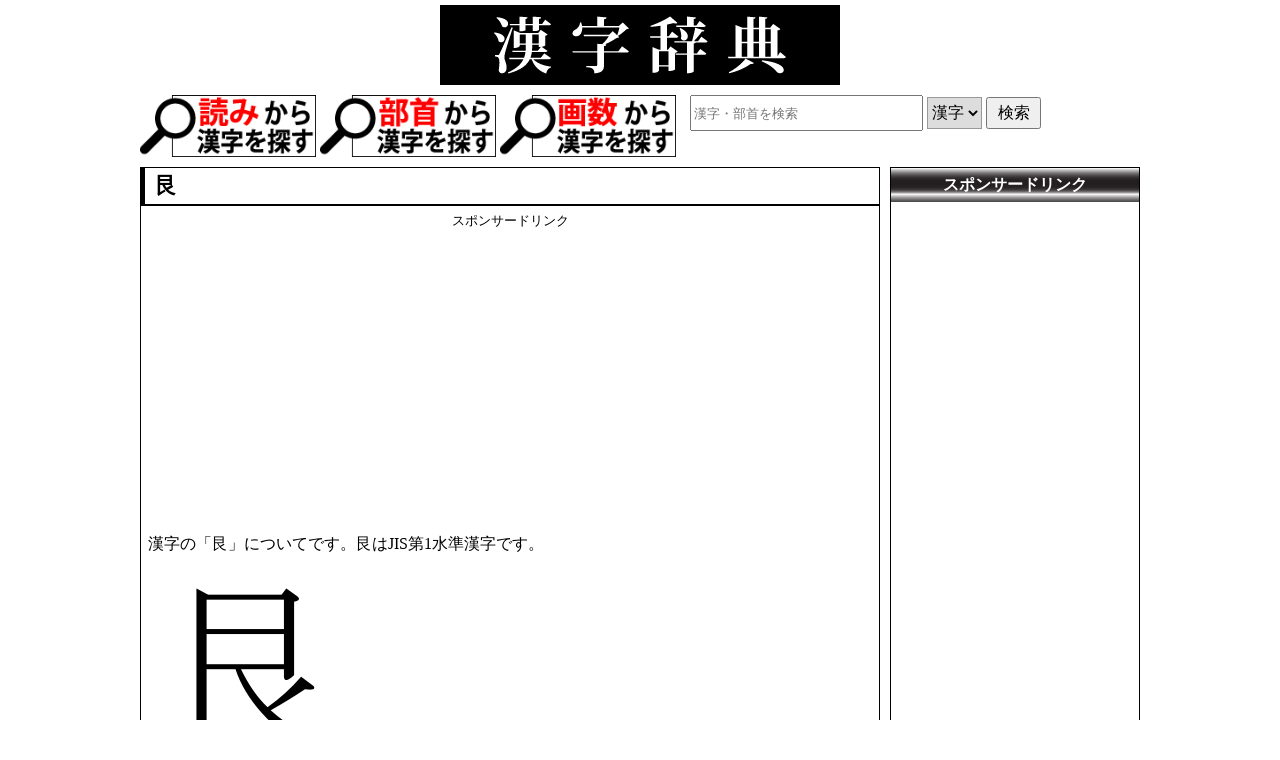

--- FILE ---
content_type: text/html; charset=UTF-8
request_url: https://kanjitisiki.com/jis1/217.html
body_size: 3017
content:
<!DOCTYPE HTML PUBLIC "-//W3C//DTD HTML 4.01//EN" "http://www.w3.org/TR/html4/strict.dtd">
<html lang="ja">
<head>
<meta http-equiv="Content-Type" content="text/html; charset=utf-8">
<meta http-equiv="Content-Style-Type" content="text/css">
<meta name="viewport" content="width=device-width,initial-scale=1">
<title>「艮」の漢字‐読み・意味・部首・画数・成り立ち</title>
<meta name="description" content="漢字の「艮」についてです。艮はJIS第1水準漢字です。艮の読み方・意味・画数・部首・成り立ちなどを記載しています。">
<meta name="Keywords" content="艮,意味,読み,部首,成り立ち">
<meta property="og:title" content="「艮」の漢字‐読み・意味・部首・画数・成り立ち" />
<meta property="og:type" content="website" />
<meta property="og:url" content="https://kanjitisiki.com/jis1/217.html" />
<meta property="og:image" content="https://kanjitisiki.com/gazou_ogp/jis1_217.png" />
<meta property="og:site_name" content="漢字辞典" />
<meta property="og:description" content="漢字の「艮」についてです。艮はJIS第1水準漢字です。艮の読み方・意味・画数・部首・成り立ちなどを記載しています。" />
<meta name="twitter:card" content="summary_large_image" />
<meta name="twitter:title" content="「艮」の漢字‐読み・意味・部首・画数・成り立ち" />
<meta name="twitter:description" content="漢字の「艮」についてです。艮はJIS第1水準漢字です。艮の読み方・意味・画数・部首・成り立ちなどを記載しています。" />
<meta name="twitter:image" content="https://kanjitisiki.com/gazou_ogp/jis1_217.png" />
<link rel="canonical" href="https://kanjitisiki.com/jis1/217.html">
<link rel="stylesheet" href="../kanji.css" type="text/css">
<!-- Global site tag (gtag.js) - Google Analytics -->
<script async src="https://www.googletagmanager.com/gtag/js?id=UA-16837285-9"></script>
<script>
  window.dataLayer = window.dataLayer || [];
  function gtag(){dataLayer.push(arguments);}
  gtag('js', new Date());

  gtag('config', 'UA-16837285-9');
</script>
<script async src="https://pagead2.googlesyndication.com/pagead/js/adsbygoogle.js?client=ca-pub-0463961371130621"
     crossorigin="anonymous"></script></head>

<body>
<div id="top"> <a href="https://kanjitisiki.com/"><img src="../top.gif" alt="漢字辞典" width="400" height="80"></a></div>
<div id="ue-menu">
<ul>
  <li><a href="https://kanjitisiki.com/yomi-sakuin/"><img src="https://kanjitisiki.com/top1.gif" alt="読みから漢字を検索"></a></li>
  <li><a href="https://kanjitisiki.com/busyu/"><img src="https://kanjitisiki.com/top2.gif" alt="部首から漢字を検索"></a></li>
  <li><a href="https://kanjitisiki.com/kakusuu-sakuin/"><img src="https://kanjitisiki.com/top3.gif" alt="総画数から漢字を検索"></a></li>
</ul>
</div>
<div class="clear_yohaku_m"></div><div id="ue-menu2">
<div id="top_search">
<form method="post" action="https://kanjitisiki.com/search/search.php">
<input class="nyuryoku" name="kensaku" type="text" maxlength="10" placeholder="漢字・部首を検索">
<span class="selecticon">
<select class="send" name="how">
<option value="kanji">漢字</option>
<option value="busyu">部首</option>
</select>
</span>
<input class="button" type="submit" value="検索">
</form>
</div>
</div><div id="main">
<h1>艮</h1>
<div class="ads">
<span class="font_80">スポンサードリンク</span><br>
<script async src="https://pagead2.googlesyndication.com/pagead/js/adsbygoogle.js?client=ca-pub-0463961371130621"
     crossorigin="anonymous"></script>
<!-- kanjijiten_responsive_wide1 -->
<ins class="adsbygoogle"
     style="display:block"
     data-ad-client="ca-pub-0463961371130621"
     data-ad-slot="9772206987"
     data-ad-format="auto"
     data-full-width-responsive="true"></ins>
<script>
     (adsbygoogle = window.adsbygoogle || []).push({});
</script></div>
<div class="clear"></div>
<p>漢字の「艮」についてです。艮はJIS第1水準漢字です。</p>
<div id="gazou-kanji"><img src="../../gazou_kanji2/jis1_217.png" width="200" height="200" alt="漢字の艮"></div>
<h2>読み</h2>
<p><img src="https://kanjitisiki.com/onyomi.gif" alt="音読み" width="22" height="22">「<span class="red_bold">コン</span>」「<span class="red_bold">ゴン</span>」<br>
<img src="https://kanjitisiki.com/kun.gif" alt="訓読み" width="22" height="22">「<span class="red_bold">うしとら</span>」</p><h2>意味</h2>
<ul class="imi">
<li>とどまる。とまる。</li>
<li>もとる。そむく。</li>
<li>易の<a href="https://kanjitisiki.com/tisiki/23.html">八卦</a>の一つ。</li>
<li>易の<a href="https://kanjitisiki.com/tisiki/23-02.html">六十四卦</a>の一つ。</li>
<li>うしとら。東北の方角。</li>
</ul>
<h2>部首</h2>
<p><a href="https://kanjitisiki.com/busyu/6kaku/22.html"><img src="../busyu/busyu06-21.gif" alt="部首「艮（うしとら・こん・こんづくり・ねづくり）」" width="60" height="60"></a><br>
  （<a href="https://kanjitisiki.com/busyu/6kaku/22.html">うしとら・こん・こんづくり・ねづくり</a>）</p>
<h2>画数</h2>
<p class="bold"><a href="https://kanjitisiki.com/kakusuu-sakuin/06.html">6画</a>
（<a href="https://kanjitisiki.com/busyu/6kaku/22.html">艮部</a>＋0画）<p><h2>漢字検定対象級</h2><p class="bold"><a href="https://kanjitisiki.com/kanken/1-2kyu-01.html">準1級</a></p><h3>コード</h3>
<dl class="yokonarabi">
<dt>区点コード</dt>
<dd>1-26-17</dd>
<dt> Unicode</dt>
<dd>826E</dd>
</dl>
<h3>分類</h3>
<dl class="yokonarabi">
<dt>JIS漢字水準</dt><dd><a href="https://kanjitisiki.com/jis1/">JIS第1水準漢字</a></dd>
</dl>
<h2>成り立ち</h2>
<p>「𥃩」の異体字です。</p>
<h2>異体字</h2>
<div id="itaizi"><a href="https://kanjitisiki.com/kanji1/0432.html">𥃩</a></div>
<h3>関連項目</h3>

<ul class="itiran_kakoi"><li><a href="https://kanjitisiki.com/tyugako/tyugaku02/070.html">乾</a></li>
<li><a href="https://kanjitisiki.com/tyugako/tyugaku03/183.html">震</a></li>
<li><a href="https://kanjitisiki.com/tyugako/tyugaku09/016.html">離</a></li>
<li><a href="https://kanjitisiki.com/zinmei/127.html">巽</a></li>
<li><a href="https://kanjitisiki.com/jis1/206.html">坤</a></li>
<li><a href="https://kanjitisiki.com/jis2/2-1/450.html">兌</a></li>
<li><a href="https://kanjitisiki.com/jis2/2-1/697.html">坎</a></li>
</ul>

<div class="ads">
<span class="font_80">スポンサードリンク</span><br>
<script async src="https://pagead2.googlesyndication.com/pagead/js/adsbygoogle.js?client=ca-pub-0463961371130621"
     crossorigin="anonymous"></script>
<!-- kanjijiten_responsive_2 -->
<ins class="adsbygoogle"
     style="display:block"
     data-ad-client="ca-pub-0463961371130621"
     data-ad-slot="3370916462"
     data-ad-format="auto"
     data-full-width-responsive="true"></ins>
<script>
     (adsbygoogle = window.adsbygoogle || []).push({});
</script></div>
<div class="clear"></div>
<ul>
<li><a href="https://kanjitisiki.com/">漢字辞典HOMEへ</a></li>
</ul>
</div><!-- mainの終わり -->
<div id="category">
<div id="non_sp">
<div id="ads">
<p class="category_ue">スポンサードリンク</p>
<script async src="https://pagead2.googlesyndication.com/pagead/js/adsbygoogle.js?client=ca-pub-0463961371130621"
     crossorigin="anonymous"></script>
<!-- kanjijiten_responsive_3 -->
<ins class="adsbygoogle"
     style="display:block"
     data-ad-client="ca-pub-0463961371130621"
     data-ad-slot="8059475966"
     data-ad-format="auto"
     data-full-width-responsive="true"></ins>
<script>
     (adsbygoogle = window.adsbygoogle || []).push({});
</script>
</div>
</div>
<p class="category_ue">漢字を検索</p>
  <ul>
    <li><a href="https://kanjitisiki.com/yomi-sakuin/">読みから漢字を検索</a></li>
    <li><a href="https://kanjitisiki.com/busyu/">部首から漢字を検索</a></li>
    <li><a href="https://kanjitisiki.com/kakusuu-sakuin/">総画数から漢字を検索</a></li>
  </ul>
<p class="category_ue">一覧</p>
  <ul>
    <li><a href="https://kanjitisiki.com/zyouyou/">常用漢字一覧</a></li>
    <li><a href="https://kanjitisiki.com/syogako/">小学校で習う漢字一覧</a></li>
    <li><a href="https://kanjitisiki.com/tyugako/">中学校で習う漢字一覧</a></li>
    <li><a href="https://kanjitisiki.com/zinmei/">人名用漢字一覧</a></li>
    <li><a href="https://kanjitisiki.com/yomi/">漢字の読み方一覧</a></li>
  </ul>
<p class="category_ue">部首</p>
  <ul>
    <li><a href="https://kanjitisiki.com/busyu/001.html">部首とは</a></li>
    <li><a href="https://kanjitisiki.com/busyu/">画数別部首一覧</a></li>
    <li><a href="https://kanjitisiki.com/busyu/yomi.html">部首名一覧</a></li>
    <li><a href="https://kanjitisiki.com/busyu/kousei.html">構成別部首一覧</a></li>
  </ul>
<p class="category_ue">知識</p>
  <ul>
    <li><a href="https://kanjitisiki.com/info/">漢字辞典とは</a></li>
    <li><a href="https://kanjitisiki.com/nandoku/">難読漢字</a></li>
    <li><a href="https://kanjitisiki.com/info/006.html">漢字の成り立ち</a></li>
    <li><a href="https://kanjitisiki.com/tisiki/13.html">同訓異義</a></li>
  </ul>
<p class="category_ue">漢検</p>
  <ul>
    <li><a href="https://kanjitisiki.com/kanken/">漢検とは</a></li>
    <li><a href="https://kanjitisiki.com/kanken-hon/">漢検問題集</a></li>
    <li><a href="https://kanjitisiki.com/kotosi/">今年の漢字</a></li>
  </ul>
<p class="category_ue">その他</p>
  <ul>
    <li><a href="https://kanjitisiki.com/tisiki/">漢字の豆知識</a></li>
    <li><a href="https://kanjitisiki.com/question/">よくある質問</a></li>
    <li><a href="https://kanjitisiki.com/namae-kanzi/">名前に使える漢字一覧</a></li>
    <li><a href="https://kanjitisiki.com/news/">漢字注目情報</a></li>
  </ul>
<p class="category_ue">問題</p>
  <ul>
    <li><a href="https://kanjitisiki.com/yomimondai/">漢字の読み問題</a></li>
    <li><a href="https://kanjitisiki.com/busyumondai/">漢字の部首問題</a></li>
    <li><a href="https://kanjitisiki.com/yozizyukugomondai/">四字熟語の問題</a></li>
  </ul>
</div><div class="clear"></div>
<div id="last">
Copyright (c) 2012 漢字辞典　All right reserved
</div>
<button id="scrollTopBtn" style="display: none; position: fixed; bottom: 20px; right: 20px;">
  TOPへ
</button>
<script src="https://kanjitisiki.com/js/script.js"></script>
<script src="https://kanjitisiki.com/js/script2.js"></script>
<script src="https://kanjitisiki.com/js/script3.js"></script>
<script src="https://kanjitisiki.com/js/script4.js"></script></body>
</html>


--- FILE ---
content_type: text/html; charset=utf-8
request_url: https://www.google.com/recaptcha/api2/aframe
body_size: 262
content:
<!DOCTYPE HTML><html><head><meta http-equiv="content-type" content="text/html; charset=UTF-8"></head><body><script nonce="Lnb5iSTcyJomRjb2gyitMA">/** Anti-fraud and anti-abuse applications only. See google.com/recaptcha */ try{var clients={'sodar':'https://pagead2.googlesyndication.com/pagead/sodar?'};window.addEventListener("message",function(a){try{if(a.source===window.parent){var b=JSON.parse(a.data);var c=clients[b['id']];if(c){var d=document.createElement('img');d.src=c+b['params']+'&rc='+(localStorage.getItem("rc::a")?sessionStorage.getItem("rc::b"):"");window.document.body.appendChild(d);sessionStorage.setItem("rc::e",parseInt(sessionStorage.getItem("rc::e")||0)+1);localStorage.setItem("rc::h",'1767671636285');}}}catch(b){}});window.parent.postMessage("_grecaptcha_ready", "*");}catch(b){}</script></body></html>

--- FILE ---
content_type: text/css
request_url: https://kanjitisiki.com/kanji.css
body_size: 5891
content:
@charset "utf-8";
/* CSS Document */
/* 明朝体は一覧ではjis外の一部漢字の余白が崩れるため個別のみ適用 */
/* jis外の一部漢字の余白が崩れるため一覧のlistは一部高さを指定 */

/* 600px以下 */
@media screen and (max-width: 600px){

body{
	width: 100%;
	margin-left : auto;
	margin-right : auto;
	margin-top: 5px;
	margin-bottom: 5px;
	padding: 0px;
}
#main{
	width : 100%;
	margin-top : 0px;
	margin-left : 0px;
	margin-right : 0px;
	margin-bottom : 5px;
	padding: 0px;
}
#category{
	width : 98%;
	padding: 0px;
	margin-top: 0px;
	margin-right: 1%;
	margin-bottom: 5px;
	margin-left: 1%;
	box-sizing: border-box;
	border-left-width : 1px;
	border-right-width : 1px;
	border-bottom-width : 1px;
	border-left-style : solid;
	border-right-style : solid;
	border-bottom-style : solid;
	border-left-color : #000;
	border-right-color : #000;
	border-bottom-color : #000;
}
#category p{
	font-size : 16px;
	font-weight : bold;
	border-top-width : 1px;
	border-top-style : solid;
	border-top-color : #000;
	margin: 0px;
	text-align: center;
	padding-top: 3px;
	padding-right: 0px;
	padding-bottom: 3px;
	padding-left: 0px;
}
#category ul{
	margin: 0px;
	padding: 0px;
}
#category li{
	list-style-type : none;
	text-align : left;
	border-top-width : 1px;
	border-top-style : solid;
	border-top-color : #000;
	margin: 0px;
	padding-top: 5px;
	padding-right: 10px;
	padding-bottom: 5px;
	padding-left: 10px;
}
.category_ue{
	background-image: url(li-logo.gif);
	color: #FFF;
}
#ue-menu{
	width : 98%;
	margin-top: 0px;
	margin-left : 1%;
	margin-right : 1%;
	margin-bottom: 0px;
	padding: 0px;
	clear: both;
}
#ue-menu li{
	margin: 0px;
	padding: 0px;
}
#ue-menu2{
	width : 98%;
	margin-top: 0px;
	margin-left : 1%;
	margin-right : 1%;
	margin-bottom: 10px;
	padding: 0px;
	clear: both;
}
#top_search{
	width: 97%;
	clear: both;
	border: 1px solid #999;
	margin: 0px;
	padding-top: 10px;
	padding-right: 1%;
	padding-bottom: 10px;
	padding-left: 1%;
}
#search{
	width: 90%;
	clear: both;
	padding: 0px;
	margin-top: 5px;
	margin-right: 10px;
	margin-bottom: 10px;
	margin-left: 10px;
}
h1 {
	text-align: left;
	margin-top: 0px;
	margin-left : 0%;
	margin-right : 0%;
	margin-bottom: 5px;
	font-size: 24px;
	clear : both;
	padding-top: 3px;
	padding-right: 0px;
	padding-bottom: 3px;
	padding-left: 3px;
	border-top-width: 1px;
	border-left-width: 4px;
	border-top-style: solid;
	border-left-style: solid;
	border-top-color: #000;
	border-left-color: #000;
	border-bottom-width: 2px;
	border-bottom-style: solid;
	border-bottom-color: #000;
	border-right-width: 1px;
	border-right-color: #000;
	border-right-style: solid;
}
h2{
	font-size: 20px;
}
h3{
	font-size: 18px;
}
ol {
	margin-top : 0px;
	margin-left : 1%;
	margin-right : 1%;
	margin-bottom : 10px;
	padding-top: 0px;
	padding-right: 0px;
	padding-bottom: 0px;
	padding-left: 10px; 
	clear: both
}
li{
	font-size: 120%;
	padding: 0px;
	margin-top: 0px;
	margin-right: 0px;
	margin-bottom: 10px;
	margin-left: 20px;
	text-align: left;
}
p{
	font-size: 18px;
}
.clear_yohaku_m{
	clear:both;
	padding: 0px;
	margin-top: 0px;
	margin-right: 0px;
	margin-bottom: 10px;
	margin-left: 0px;
}
/* フォームタグ関連 */
input {
    -webkit-appearance: none;
    -moz-appearance: none;
    appearance: none;
}
select {
    -webkit-appearance: none;
    -moz-appearance: none;
    appearance: none;
}
.nyuryoku{
	height: 30px;
	width: 50%;
	vertical-align: middle;
}
.send,.send2{
	padding-top: 7px;
	padding-right: 20px;
	padding-bottom: 7px;
	padding-left: 8px;
	font-size: 16px;
	vertical-align: middle;
	border: 1px solid #999;
}
.send{
	width: 65px;
}
.send2{
	width: 200px;
}
.kanji-button{
	font-size: 120%;
	padding: 10px;
	vertical-align: middle;
}
.button{
	width: 65px;
	font-size: 16px;
	padding: 8px;
	vertical-align: middle;
}
.selecticon {
  margin: 50px auto 0;
  position: relative;
  width: 100px;
}
.selecticon::before {
  border-bottom: 4.5px solid navy;
  border-left: 4px solid transparent;
  border-right: 4px solid transparent;
  content: "";
  position: absolute;
  right: 16px;
  top: 3px;
  width: 0;
}
.selecticon::after {
  border-left: 4px solid transparent;
  border-right: 4px solid transparent;
  border-top: 4.5px solid navy;
  content: "";
  position: absolute;
  right: 16px;
  top: 14px;
  width: 0;
}
/* メニュー */
/* menuはPC10分割・スマホ5分割のテーブルタイプ（タイトルなし）のリスト */
/* menu2はPC10分割・スマホ5分割のテーブルタイプ（タイトルあり）のリスト */
/* menu3はPC6分割・スマホ4分割のテーブルタイプ（タイトルあり）のリスト */
/* menu4はPC10分割・スマホ10分割のテーブルタイプ（タイトルあり）のリスト */
/* メニューにタイトルを入れる場合はliの上から10個にitiran_200_firstのclassをつける */
.menu {
	overflow: auto;
	font-size: 16px;
	border-left-width: 1px;
	border-top-width: 1px;
	border-left-style: solid;
	border-top-style: solid;
	border-left-color: #333;
	border-top-color: #333;
	margin-top: 10px;
	margin-bottom: 10px;
}
.menu2, .menu3 {
	overflow: auto;
	font-size: 16px;
	border-left-width: 1px;
	border-left-style: solid;
	border-left-color: #333;
	margin-top: 10px;
	margin-bottom: 10px;
}
.menu li, .menu2 li {
	float: left;
	list-style-type: none;
	width: 20%;
	margin: 0px;
	padding: 0px;
	text-align: center;
	vertical-align: middle;
	box-sizing: border-box;
	border-right-width: 1px;
	border-bottom-width: 1px;
	border-right-style: solid;
	border-bottom-style: solid;
	border-right-color: #333;
	border-bottom-color: #333;
}
.menu3 li {
	float: left;
	list-style-type: none;
	width: 25%;
	margin: 0px;
	padding: 0px;
	text-align: center;
	vertical-align: middle;
	box-sizing: border-box;
	border-right-width: 1px;
	border-bottom-width: 1px;
	border-right-style: solid;
	border-bottom-style: solid;
	border-right-color: #333;
	border-bottom-color: #333;
}
/* itiran_kakoiはPC・スマホ共に横並び10個の一覧リスト（周りをボーダーでかこい余白あり） */
/* itiran_kakoi2はPC横並び10個・スマホ5個の一覧リスト（周りをボーダーでかこい余白あり） */
.itiran_kakoi2 {
	overflow: auto;
	margin-bottom: 10px;
	margin-right: calc(1% - 5px);
	font-family: serif;
}
.itiran_kakoi2 li {
	float: left;
	list-style-type: none;
	font-size: 250%;
	width: calc(20% - 5px);
	text-align: center;
	vertical-align: middle;
	box-sizing: border-box;
	border: 1px solid #333;
	padding: 0px;
	margin-top: 5px;
	margin-right: 5px;
	margin-bottom: 0px;
	margin-left: 0px;
	padding-top: 10px;
	padding-right: 0px;
	padding-bottom: 10px;
	padding-left: 0px;
}
.itiran_kakoi3 {
	overflow: auto;
	margin-bottom: 10px;
	margin-right: calc(1% - 3px);
	font-family: serif;
}
.itiran_kakoi3 li {
	float: left;
	list-style-type: none;
	font-size: 180%;
	width: calc(100%/10 - 3px);
	height: 48px;
	margin-top: 3px;
	margin-right: 3px;
	margin-bottom: 0px;
	margin-left: 0px;
	padding: 0px;
	text-align: center;
	vertical-align: middle;
	box-sizing: border-box;
	border: 1px solid #333;
}
.width_60 {
	width: 60px;
}
.width_80 {
	width: 80px;
}
#non_sp{
	display: none;
}

}
/* 600px以下ここまで */

/* 601px以上 */
@media screen and (min-width: 601px){
body {
	max-width: 1000px;
	margin-left : auto;
	margin-right : auto;
	margin-top: 5px;
	margin-bottom: 5px;
	padding: 0px;
}
#main{
	width : 74%;
	float : left;
	margin-top : 0px;
	margin-left : 0px;
	margin-right : 1%;
	margin-bottom : 5px;
	padding: 0px;
	box-sizing: border-box;
	border-left-width : 1px;
	border-right-width : 1px;
	border-bottom-width : 1px;
	border-left-style : solid;
	border-right-style : solid;
	border-bottom-style : solid;
	border-left-color : #000;
	border-right-color : #000;
	border-bottom-color : #000;
}
#category{
	width : 25%;
	float : right;
	margin-top : 0px;
	margin-left : 0px;
	margin-right : 0px;
	margin-bottom : 5px;
	padding: 0px;
	box-sizing: border-box;
	border-left-width : 1px;
	border-right-width : 1px;
	border-bottom-width : 1px;
	border-left-style : solid;
	border-right-style : solid;
	border-bottom-style : solid;
	border-left-color : #000;
	border-right-color : #000;
	border-bottom-color : #000;
}
#category p{
	font-size : 16px;
	font-weight : bold;
	border-top-width : 1px;
	border-top-style : solid;
	border-top-color : #000;
	margin: 0px;
	text-align: center;
	padding-top: 3px;
	padding-right: 0px;
	padding-bottom: 3px;
	padding-left: 0px;
}
#category ul{
	margin: 0px;
	padding: 0px;
}
#category li{
	list-style-type : none;
	text-align : left;
	border-top-width : 1px;
	border-top-style : solid;
	border-top-color : #000;
	margin: 0px;
	padding-top: 3px;
	padding-right: 10px;
	padding-bottom: 3px;
	padding-left: 10px;
}
.category_ue{
	background-image: url(li-logo.gif);
	color: #FFF;
}
ol {
	margin-top : 0px;
	margin-left : 1%;
	margin-right : 1%;
	margin-bottom : 10px;
	padding: 0px;
	clear: both
}
li{
	padding: 0px;
	margin-top: 0px;
	margin-right: 0px;
	margin-bottom: 5px;
	margin-left: 20px;
	text-align: left;
}
h1 {
	text-align: left;
	margin-top: 0px;
	margin-right: 0px;
	margin-bottom: 5px;
	margin-left: 0px;
	font-size: 22px;
	clear : both;
	padding-top: 3px;
	padding-right: 10px;
	padding-bottom: 3px;
	padding-left: 10px;
	border-top-width: 1px;
	border-left-width: 4px;
	border-top-style: solid;
	border-left-style: solid;
	border-top-color: #000;
	border-left-color: #000;
	border-bottom-width: 2px;
	border-bottom-style: solid;
	border-bottom-color: #000;
}
h2{
	font-size: 18px;
}
h3{
	font-size: 16px;
}
p{
	font-size: 16px;
}
#ue-menu{
	width : 54%;
	margin-top: 0px;
	margin-left : 0%;
	margin-right : 1%;
	margin-bottom: 10px;
	padding: 0px;
	float : left;
}
#ue-menu li{
	margin: 0px;
	padding: 0px;
}
#ue-menu2{
	width : 45%;
	margin-top: 0px;
	margin-left : 0%;
	margin-right : 0%;
	margin-bottom: 10px;
	padding: 0px;
	float : right;
}
.nyuryoku{
	height: 30px;
	width: 50%;
	vertical-align: middle;
}
.send{
	height: 32px;
	width: 55px;
	font-size: 16px;
	vertical-align: middle;
	border: 1px solid #999;
}
.button{
	height: 32px;
	width: 55px;
	font-size: 16px;
	vertical-align: middle;
}
/* メニュー */
/* menuはPC10分割・スマホ5分割のテーブルタイプ（タイトルなし）のリスト */
/* menu2はPC10分割・スマホ5分割のテーブルタイプ（タイトルあり）のリスト */
/* menu3はPC6分割・スマホ4分割のテーブルタイプ（タイトルあり）のリスト */
/* menu4はPC10分割・スマホ10分割のテーブルタイプ（タイトルあり）のリスト */
/* メニューにタイトルを入れる場合はliの上から10個にitiran_200_firstのclassをつける */
.menu {
	overflow: auto;
	font-size: 120%;
	border-left-width: 1px;
	border-top-width: 1px;
	border-left-style: solid;
	border-top-style: solid;
	border-left-color: #333;
	border-top-color: #333;
	margin-top: 10px;
	margin-bottom: 10px;
}
.menu2, .menu3 {
	overflow: auto;
	font-size: 120%;
	border-left-width: 1px;
	border-left-style: solid;
	border-left-color: #333;
	margin-top: 10px;
	margin-bottom: 10px;
}
.menu li, .menu2 li {
	float: left;
	list-style-type: none;
	width: 10%;
	margin: 0px;
	padding: 0px;
	text-align: center;
	vertical-align: middle;
	box-sizing: border-box;
	border-right-width: 1px;
	border-bottom-width: 1px;
	border-right-style: solid;
	border-bottom-style: solid;
	border-right-color: #333;
	border-bottom-color: #333;
}
.menu3 li {
	float: left;
	list-style-type: none;
	width: calc(100%/6);
	margin: 0px;
	padding: 0px;
	text-align: center;
	vertical-align: middle;
	box-sizing: border-box;
	border-right-width: 1px;
	border-bottom-width: 1px;
	border-right-style: solid;
	border-bottom-style: solid;
	border-right-color: #333;
	border-bottom-color: #333;
}
/* itiran_kakoiはPC・スマホ共に横並び10個の一覧リスト（周りをボーダーでかこい余白あり） */
/* itiran_kakoi2はPC横並び10個・スマホ5個の一覧リスト（周りをボーダーでかこい余白あり） */
.itiran_kakoi2 {
	overflow: auto;
	margin-bottom: 10px;
	margin-right: calc(1% - 3px);
	font-family: serif;
}
.itiran_kakoi2 li {
	float: left;
	list-style-type: none;
	font-size: 200%;
	width: calc(10% - 3px);
	height: 60px;
	text-align: center;
	vertical-align: middle;
	box-sizing: border-box;
	border: 1px solid #333;
	margin-top: 3px;
	margin-right: 3px;
	margin-bottom: 0px;
	margin-left: 0px;
	padding-top: 5px;
	padding-right: 0px;
	padding-bottom: 0px;
	padding-left: 0px;
}
.itiran_kakoi3 {
	overflow: auto;
	margin-bottom: 10px;
	margin-right: calc(1% - 3px);
	font-family: serif;
}
.itiran_kakoi3 li {
	float: left;
	list-style-type: none;
	font-size: 180%;
	width: calc(100%/15 - 3px);
	height: 48px;
	text-align: center;
	vertical-align: middle;
	margin-top: 3px;
	margin-right: 3px;
	margin-bottom: 0px;
	margin-left: 0px;
	padding: 0px;
	box-sizing: border-box;
	border: 1px solid #333;
}
#non_pc{
	display: none;
}

}
/* 601px以上ここまで */

/* 1001px以上 */
@media screen and (min-width: 1001px){



}
/* 1001px以上ここまで */

/* 全ウィンドウ幅共通 */
#top{
	width : 100%;
	clear : both;
	text-align: center;
	padding: 0px;
	margin-top: 0px;
	margin-right: 0px;
	margin-bottom: 10px;
	margin-left: 0px;
}
#last{
	width : 100%;
	font-size: 14px;
	text-align: center;
	clear: both;
	margin-top: 0px;
	margin-right: 0px;
	margin-bottom: 5px;
	margin-left: 0px;
	padding-top: 10px;
	padding-right: 0px;
	padding-bottom: 5px;
	padding-left: 0px;
	border-top-width: 1px;
	border-top-style: solid;
	border-top-color: #000;
	border-bottom-width: 1px;
	border-bottom-style: solid;
	border-bottom-color: #000;
}
img{
	max-width: 98%;
	height: auto;
	vertical-align: middle;
}
table {
	border-collapse: collapse;
	table-layout: fixed;
	width: 98%;
	margin-top: 0px;
	margin-right: 1%;
	margin-bottom: 10px;
	margin-left: 1%;
}
h2{
	text-align: left;
	margin-top: 0px;
	margin-right: 0px;
	margin-bottom: 10px;
	margin-left: 0px;
	padding-top: 3px;
	padding-right: 10px;
	padding-bottom: 3px;
	padding-left: 10px;
	clear : both;
	border-top-width: 1px;
	border-top-style: solid;
	border-top-color: #000;
	border-bottom-width: 1px;
	border-bottom-style: solid;
	border-bottom-color: #000;
}
h3{
	text-align: left;
	margin-top: 0px;
	margin-right: 0px;
	margin-bottom: 10px;
	margin-left: 0px;
	padding-top: 3px;
	padding-right: 10px;
	padding-bottom: 3px;
	padding-left: 10px;
	clear : both;
	border-top-width: 1px;
	border-top-style: solid;
	border-top-color: #000;
	border-bottom-width: 1px;
	border-bottom-style: solid;
	border-bottom-color: #000;
}
ul ,dl {
	margin-top : 0px;
	margin-left : 1%;
	margin-right : 1%;
	margin-bottom : 10px;
	padding: 0px;
	clear: both
}
a:link, a:visited, a:active{
	text-decoration: none;
}
p{
	line-height : 1.8;
	text-align : left;
	margin-top: 0px;
	margin-left : 1%;
	margin-right : 1%;
	margin-bottom: 0px;
	padding-top : 0px;
	padding-left : 0px;
	padding-right : 0px;
	padding-bottom : 10px;
	float: none;
	clear: both;
}
#pagetop{
    position: fixed;
    bottom: 20px;
    right: 20px;
}
#pagedown{
    position: fixed;
    bottom: 80px;
    right: 20px;
}
#ue-menu ul{
	display: flex;
	flex-direction: row;
	flex-wrap: nowrap;
	list-style-type: none;
	margin-top: 0px;
	margin-right: 0px;
	margin-bottom: 0px;
	margin-left: 0px;
}
.clear{
	clear:both;
}
.clear_yohaku{
	clear:both;
	padding: 0px;
	margin-top: 0px;
	margin-right: 0px;
	margin-bottom: 10px;
	margin-left: 0px;
}
/* フォント css */
.bold{
	font-weight: bold;
}
.red_bold{
	font-weight: bold;
	color: #F00;
}
.red{
	color: #F00;
}
.black{
	color: #000;
}
.bleu_bold{
	font-weight: bold;
	color: #00F;
}
.font_80{
	font-size: 80%;
}
.font_80_bold{
	font-size: 80%;
	font-weight : bold;
}
.tyuui{
	font-size: 90%;
	color: #666;
}
.font_90{
	font-size: 90%;
}
.font_120{
	font-size: 120%;
}
.font_120_bold{
	font-size: 120%;
	font-weight : bold;
}
.font_150_center{
	font-size: 150%;
	text-align: center;
}
.font_180{
	font-size: 180%;
}
.font_180_center{
	font-size: 180%;
	text-align: center;
}
.font_250{
	font-size: 250%;
	font-family: serif;
}
#font_500{
	font-size: 500%;
	padding: 0px;
	margin-top: 0px;
	margin-right: 0px;
	margin-bottom: 0px;
	margin-left: 1%;
	font-family: serif;
	line-height: 1.2;
	font-family: serif;
}
.under {
	border-bottom: 2px solid #F60;
}
/* テーブル css */
.table_normal th {
	background-color: #000;
	color: #FFF;
}
.table_normal th ,
.table_normal td {
	padding: 5px;
	border: 1px solid #333;
	box-sizing:border-box;
}
table.kanjiitiran{
	table-layout: fixed;
	border-collapse:collapse;
}
.kanjiitiran th{
	background-color: #000;
	color: #FFF;
	border: 1px solid #000;
}
.kanjiitiran td{
	border: 1px solid #000;
	text-align: center;
	font-size: 200%;
	vertical-align: middle;
}
.table_menu{
	width: 98%;
	margin-left: 1%;
	margin-right : 1%;
	margin-top: 0px;
	margin-bottom: 5px;
	padding: 0px;
	border-top-width: 1px;
	border-left-width: 1px;
	border-top-style: solid;
	border-left-style: solid;
	border-top-color: #666;
	border-left-color: #666;
	table-layout: fixed;
	border-collapse:collapse;
	clear: both;
}
.table_menu th{
	border-right-width: 1px;
	border-bottom-width: 1px;
	border-right-style: solid;
	border-bottom-style: solid;
	border-right-color: #666;
	border-bottom-color: #666;
	margin: 0px;
	padding-top: 3px;
	padding-right: 0px;
	padding-bottom: 3px;
	padding-left: 0px;
	text-align: center;
	background-color: #333;
	color: #FFF;
}
.table_menu td{
	border-right-width: 1px;
	border-bottom-width: 1px;
	border-right-style: solid;
	border-bottom-style: solid;
	border-right-color: #666;
	border-bottom-color: #666;
	margin: 0px;
	text-align: center;
	padding-top: 3px;
	padding-right: 0px;
	padding-bottom: 3px;
	padding-left: 0px;
}
table.kakizyun{
	width: 100px;
	margin-top: 0px;
	margin-right: 1%;
	margin-bottom: 10px;
	margin-left: 1%;
	box-sizing: border-box;
}
.kakizyun th{
	background-color: #000;
	color: #FFF;
	border: 1px solid #000;
	width: 70px;
	text-align: center;
	vertical-align: middle;
}
.kakizyun td{
	border: 1px solid #000;
	width: 70px;
	text-align: center;
	vertical-align: middle;
}
table.samune{
	border-top-style: none;
	border-right-style: none;
	border-bottom-style: none;
	border-left-style: none;
}
.samune img{
	height: auto;
	width: 100%;
}
.samune_left{
	width: 50%;
	border-right-style: none;
	border-bottom-width: 1px;
	border-bottom-style: solid;
	border-bottom-color: #999;
}
.samune_right{
	border-right-style: none;
	border-bottom-width: 1px;
	border-bottom-style: solid;
	border-bottom-color: #999;
	vertical-align: middle;
	padding-left: 5px;
}
.namae th {
	color: #FFF;
}
.namae th ,
.namae td {
	padding: 5px;
	border: 1px solid #333;
	box-sizing:border-box;
}
.td_toi1 {
	width: 65px;
	text-align: center;
	margin-right: 0px;
	margin-left: 0px;
	padding-right: 0px;
	padding-left: 0px;
}
.td_toi2 {
	font-size: 250%;
	width: 65px;
	text-align: center;
}
.td_toi3 {
	width: 75px;
	text-align: left;
	margin-right: 0px;
	margin-left: 0px;
	padding-right: 0px;
	padding-left: 0px;
}
.td_toi4 {
	font-size: 120%;
	font-weight: bold;
	text-align: left;
	color: #F00;
}
.td_toi5 {
	font-size: 120%;
	font-weight: bold;
	text-align: left;
	width: 40%;
}
.td_toi6 {
	font-weight: bold;
	text-align: left;
	width: 60%;
	color: #F00;
}
.td_toi7 {
	font-weight: bold;
	text-align: left;
	width: 60%;
}
.td_toi8 {
	font-weight: bold;
	text-align: left;
	width: 40%;
	color: #F00;
}
.td_toi9 {
	width: 100px;
	text-align: center;
}
.td_busyu1 {
	width: 62px;
}
.td_busyu2 {
	font-weight: bold;
	text-align: left;
}
.td_busyu3 {
	width: 152px;
}
.td_kanken {
	width: calc(100%/3);
	font-weight: bold;
	text-align: center;
}
.td-center{
	text-align: center;
	vertical-align: middle;
}
.td_toi10 {
	width: 90px;
	vertical-align: middle;
}
.td_kotosi1 {
	font-size: 250%;
	text-align: center;
	vertical-align: middle;
}
.td_toi11 {
	vertical-align: middle;
	text-align: left;
	height: 30px;
}
.kotae {
	font-size: 150%;
	padding-left: 10px;
	color: #F00;
}
/* リスト css */
/* メニュー */
/* menuはPC10分割・スマホ5分割のテーブルタイプ（タイトルなし）のリスト */
/* menu2はPC10分割・スマホ5分割のテーブルタイプ（タイトルあり）のリスト */
/* menu3はPC6分割・スマホ4分割のテーブルタイプ（タイトルあり）のリスト */
/* menu4はPC10分割・スマホ10分割のテーブルタイプ（タイトルあり）のリスト */
/* メニューにタイトルを入れる場合はliの上から10個にitiran_200_firstのclassをつける */
.menu4 {
	overflow: auto;
	border-left-width: 1px;
	border-left-style: solid;
	border-left-color: #333;
	margin-top: 10px;
	margin-bottom: 10px;
}
.menu4 li {
	float: left;
	list-style-type: none;
	width: 10%;
	margin: 0px;
	padding: 0px;
	text-align: center;
	vertical-align: middle;
	box-sizing: border-box;
	border-right-width: 1px;
	border-bottom-width: 1px;
	border-right-style: solid;
	border-bottom-style: solid;
	border-right-color: #333;
	border-bottom-color: #333;
	font-size: 16px;
}
.menu5 {
	display: flex;
	flex-wrap: wrap;
	list-style-type: none;
	margin-top: 0px;
	margin-right: 1%;
	margin-bottom: 5px;
	margin-left: 1%;
}
.menu5 li {
	float: left;
	list-style-type: none;
	width: 10%;
	padding: 0px;
	text-align: center;
	vertical-align:middle;
	margin-top: 0px;
	margin-right: 0px;
	margin-bottom: 2px;
	margin-left: 0px;
}
.menu5 img {
	display: block;
	min-height: 30px;
}
.menu_50on {
	display: flex;
	flex-wrap: wrap;
	border-left-width: 1px;
	border-left-style: solid;
	border-left-color: #333;
	margin-top: 10px;
	margin-bottom: 10px;
}
.menu_50on li {
	float: left;
	list-style-type: none;
	font-size: 180%;
	line-height: 1.1;
	width: 10%;
	margin: 0px;
	padding: 0px;
	text-align: center;
	vertical-align: middle;
	box-sizing: border-box;
	border-right-width: 1px;
	border-bottom-width: 1px;
	border-right-style: solid;
	border-bottom-style: solid;
	border-right-color: #333;
	border-bottom-color: #333;
}
/* itiran_kakoiはPC・スマホ共に横並び10個の一覧リスト（周りをボーダーでかこい余白あり） */
/* itiran_kakoi2はPC横並び10個・スマホ5個の一覧リスト（周りをボーダーでかこい余白あり） */
.itiran_kakoi {
	overflow: auto;
	margin-bottom: 10px;
	margin-right: calc(1% - 3px);
}
.itiran_kakoi li {
	float: left;
	list-style-type: none;
	font-size: 180%;
	width: calc(10% - 3px);
	height: 50px;
	margin-top: 3px;
	margin-right: 3px;
	margin-bottom: 0px;
	margin-left: 0px;
	padding: 0px;
	text-align: center;
	vertical-align: middle;
	box-sizing: border-box;
	border: 1px solid #333;
	font-family: serif;
}
.top_itiran {
	overflow: auto;
	font-size: 120%;
	border-top-width: 1px;
	border-left-width: 1px;
	border-top-style: solid;
	border-left-style: solid;
	border-top-color: #333;
	border-left-color: #333;
	margin-bottom: 10px;
}
.topitiran_150{
	overflow: auto;
	font-size: 150%;
	border-top-width: 1px;
	border-left-width: 1px;
	border-top-style: solid;
	border-left-style: solid;
	border-top-color: #333;
	border-left-color: #333;
	margin-bottom: 10px;
}
.itiran_250 {
	overflow: auto;
	font-size: 250%;
	border-top-width: 1px;
	border-left-width: 1px;
	border-top-style: solid;
	border-left-style: solid;
	border-top-color: #333;
	border-left-color: #333;
	margin-bottom: 10px;
}
.itiran_200_first {
	border-top-width: 1px;
	border-top-style: solid;
	border-top-color: #333;
}
.top_itiran li, .itiran_250 li {
	float: left;
	list-style-type: none;
	width: 20%;
	text-align: center;
	vertical-align: middle;
	box-sizing: border-box;
	border-right-width: 1px;
	border-bottom-width: 1px;
	border-right-style: solid;
	border-bottom-style: solid;
	border-right-color: #333;
	border-bottom-color: #333;
	margin: 0px;
	padding-top: 5px;
	padding-right: 0px;
	padding-bottom: 5px;
	padding-left: 0px;
}
.topitiran_150 li {
	float: left;
	list-style-type: none;
	width: 10%;
	margin: 0px;
	padding: 0px;
	text-align: center;
	vertical-align: middle;
	box-sizing: border-box;
	border-right-width: 1px;
	border-bottom-width: 1px;
	border-right-style: solid;
	border-bottom-style: solid;
	border-right-color: #333;
	border-bottom-color: #333;
}
.gazou{
	padding: 0px;
	margin: 10px;
}
.gazou li{
	list-style-type: none;
	float: left;
	padding: 0px;
	border: 1px solid #000;
	margin-top: 0px;
	margin-right: 8px;
	margin-left: 0px;
	margin-bottom: 8px;
}
.gazou img{
    vertical-align:top;
}
.kotosi, .kotosi2 {
	overflow: auto;
	margin-bottom: 10px;
	margin-right: calc(1% - 5px);
}
.kotosi li {
	float: left;
	list-style-type: none;
	width: calc(20% - 5px);
	text-align: center;
	box-sizing: border-box;
	border: 1px solid #333;
	padding: 0px;
	margin-top: 0px;
	margin-right: 5px;
	margin-bottom: 5px;
	margin-left: 0px;
	padding: 0px;
}
.kotosi2 li {
	float: left;
	list-style-type: none;
	width: calc(10% - 5px);
	text-align: center;
	box-sizing: border-box;
	border: 1px solid #333;
	padding: 0px;
	margin-top: 0px;
	margin-right: 5px;
	margin-bottom: 5px;
	margin-left: 0px;
	padding: 0px;
	line-height: 1.2;
}
/* 擬似テーブルにタイトルをつけるためのli css */
.li_max{
	width: 100% !important;
	font-size: 16px !important;
	color: #FFF;
	background-color: #000;
	border-top-width: 1px;
	border-top-style: solid;
	border-top-color: #333;
	border-right-color: #333;
	border-bottom-color: #333;
	border-left-color: #333;
	font-weight: bold;
}
.imi{
	list-style-type: none;
	margin-left : 15px;
	margin-right : 15px;
	margin-top : 5px;
	margin-bottom : 10px;
	padding: 0px;
	clear: both
}
.imi li{
	padding: 0px;
	margin-top: 0px;
	margin-right: 0px;
	margin-bottom: 6px;
	margin-left: 0px;
}
/* その他 css */
.yomi-sakuin-midasi,.busyu-midasi{
	background-color: #E4E4E4;
	padding-top: 1px;
	padding-bottom: 1px;
	text-align: left;
	padding-left: 10px;
	font-weight: bold;
	clear: both;
	margin-top: 6px;
	margin-right: 0px;
	margin-bottom: 0px;
	margin-left: 0px;
}
#button-waku{
	margin-left : 1%;
	margin-right : 1%;
	margin-bottom : 5px;
}
.kanji-button{
	font-size: 110%;
	vertical-align: middle;
}
.button2 {
	width: 65px;
	font-size: 16px;
	text-align: center;
	vertical-align: middle;
	padding-right: 0px;
	padding-left: 0px;
	padding-top: 5px;
	padding-bottom: 5px;
}
.button3 {
	width: 100px;
	font-size: 18px;
	text-align: center;
	vertical-align: middle;
	padding-right: 0px;
	padding-left: 0px;
	padding-top: 3px;
	padding-bottom: 3px;
}
.button4 {
	width: 90px;
	font-size: 16px;
	text-align: center;
	vertical-align: middle;
	padding-right: 0px;
	padding-left: 0px;
	padding-top: 3px;
	padding-bottom: 3px;
}
.zyouyou,.syogako,.tyugako{
	background-color:#FFC ;
}
.zinmei{
	background-color:#D9F2FF ;
}
.zinmei2{
	background-color:#FC9 ;
}
.jis1,.jis2,.jis3{
	background-color: #FFF ;
}
.bg_blue{
	background-color:#00F ;
}
.bg_pink{
	background-color:#F0F ;
}
.square-1{
	display: inline-block;
	width: 30px;
	height: 16px;
	background-color: #FFC;
	border: 1px solid #000;
}
.square-2{
	display: inline-block;
	width: 30px;
	height: 16px;
	background-color: #D9F2FF;
	border: 1px solid #000;
}
.square-3{
	display: inline-block;
	width: 30px;
	height: 16px;
	background-color: #FC9;
	border: 1px solid #000;
}
.table-midasi{
	background-color: #999;
	color: #FFF;
	font-weight: bold;
	margin-top: 5px;
	margin-right: 0px;
	margin-bottom: 5px;
	margin-left: 0px;
	padding-top: 2px;
	padding-right: 1%;
	padding-bottom: 2px;
	padding-left: 1%;
}
/* 漢字個別ページCSS */
#main-kanji{
	font-size: 800%;
	padding: 0px;
	margin-top: 0px;
	margin-right: 1%;
	margin-bottom: 5px;
	margin-left: 1%;
	font-weight: lighter;
	line-height: 1.2;
	font-family: serif;
}
#gazou-kanji{
	padding: 0px;
	margin-top: 0px;
	margin-right: 1%;
	margin-bottom: 10px;
	margin-left: 1%;
	font-weight: lighter;
}
#itaizi{
	font-size: 300%;
	padding: 0px;
	margin-top: 0px;
	margin-right: 0px;
	margin-bottom: 10px;
	margin-left: 1%;
	line-height: 1;
	font-family: serif;
}
.yokonarabi{
	margin-left : 15px;
	margin-right : 15px;
	margin-top : 5px;
	margin-bottom : 10px;
	padding: 0px;
	clear: both
}
.yokonarabi dt{
	float: left;
	width: 100px;
	clear: both;
	padding: 5px;
	margin-top: 0px;
	margin-right: 0px;
	margin-bottom: 5px;
	margin-left: 0px;
	background-color: #E5E5E5;
}
.yokonarabi dd{
	padding-top: 5px;
	padding-right: 5px;
	padding-bottom: 5px;
	padding-left: 130px;
	margin-top: 0px;
	margin-right: 0px;
	margin-bottom: 10px;
	margin-left: 0px;
	background-color: #E1FFE1;
	width: 150px;
	font-weight: bold;
}
.list_narabi{
	list-style-type: none;
	margin-left: 0px;
	padding-left: 0px;
}
.list_narabi li{
	float: left;
	margin-left: 0px;
	padding-left: 10px;
}
.icon{
	margin-left: -8px;
	margin-right: -8px;
}
.zigi{
	width: 14px;
	height: 12px;
	border-radius: 20%;
	display: inline-block;
	color: #fff;
	text-align: center;
	font-size: 10px;
	line-height: 1.2;
	font-weight: bold;
	vertical-align: middle;
	background-color: #999;
	margin-top: -1px;
	margin-right: 2px;
	margin-bottom: 0;
	margin-left: 2px;
}
.zigi{
	line-height: 1.2;
	margin-top: 0;
	margin-right: 1px;
	margin-bottom: 0;
	margin-left: 1;
}
.zigi2{
	width: 16px;
	height: 16px;
	border-radius: 20%;
	display: inline-block;
	color: #fff;
	text-align: center;
	font-size: 12px;
	line-height: 1.4;
	vertical-align: middle;
	background-color: #F33;
	margin-top: -1px;
	margin-right: 2px;
	margin-bottom: 0;
	margin-left: 2px;
	font-weight: bold;
}
.zigi2{
	line-height: 1.4;
	margin-top: 0;
	margin-right: 3px;
	margin-bottom: 0;
	margin-left: 1;
}
.maru {
	width: 18px;
	height: 18px;
	margin: -1px 3px 0 3px;
	border-radius: 50px;/*丸くする*/
	display: inline-block;
	color: #fff;
	text-align: center;
	font-size: 14px;
	line-height: 1.3;
	font-weight: 300;
	vertical-align: middle;
	background-color: #FF4040;
	margin-top: 0;
	margin-right: -6px;
	margin-bottom: 3px;
	margin-left: 0;
}
.triangle{
	position: relative;
	padding-left: 13px;
}
.triangle::before {
     position: absolute;
     content: '';
     width: 0;
     height: 0;
     border: solid 6px transparent;
     border-left: solid 8px #F60;
     top: 50%;
     left: 0;
     margin-top: -7px;
}
.kakoi_kobetu{
	border: 1px solid #666;
	padding-top: 3px;
	padding-right: 5px;
	padding-bottom: 3px;
	padding-left: 5px;
	margin: 3px;
	font-family: sans-serif;
}
/* 個別のCSS */
/* tisiki_15のCSS */
.midasi-kanji{
	font-size: 300%;
	padding: 0px;
	margin-top: 5px;
	margin-right: 0px;
	margin-bottom: 0px;
	margin-left: 1%;
	font-weight: bold;
	line-height: 1.2;
}
.kanji-kaisetu{
	padding: 0px;
	margin-top: 5px;
	margin-right: 1%;
	margin-bottom: 15px;
	margin-left: 1%;
	border-bottom-width: 1px;
	border-bottom-style: solid;
	border-bottom-color: #666;
}
/* question_006のCSS */
#waku{
	border: 1px solid #999;
	margin-top: 0px;
	margin-right: 1%;
	margin-bottom: 2px;
	margin-left: 1%;
	padding: 0px;
}
#ads{
	max-height: 300px;
	padding: 0px;
	margin: 0px;
}
/* tisiki_23のCSS */
.hakke{
	border-top-width: 1px;
	border-left-width: 1px;
	border-top-style: solid;
	border-left-style: solid;
	border-top-color: #000;
	border-left-color: #000;
	width: 300px;
}
.hakke th{
	border-right-width: 1px;
	border-bottom-width: 1px;
	border-right-style: solid;
	border-bottom-style: solid;
	border-right-color: #000;
	border-bottom-color: #000;
	color: #FFF;
	background-color: #000;
}
.hakke td{
	border-right-width: 1px;
	border-bottom-width: 1px;
	border-right-style: solid;
	border-bottom-style: solid;
	border-right-color: #000;
	border-bottom-color: #000;
	width: 25%;
	padding: 5px;
	text-align: center;
	vertical-align: middle;
}
/* tisiki_23-2のCSS */
.rokuzyuyonke{
	border-top-width: 1px;
	border-left-width: 1px;
	border-top-style: solid;
	border-left-style: solid;
	border-top-color: #000;
	border-left-color: #000;
	table-layout: fixed;
	line-height: 2em;
}
.rokuzyuyonke th{
	border-right-width: 1px;
	border-bottom-width: 1px;
	border-right-style: solid;
	border-bottom-style: solid;
	border-right-color: #000;
	border-bottom-color: #000;
	color: #000;
	background-color: #CCC;
	font-weight: bold;
	padding-top: 10px;
}
.rokuzyuyonke td{
	border-right-width: 1px;
	border-bottom-width: 1px;
	border-right-style: solid;
	border-bottom-style: solid;
	border-right-color: #000;
	border-bottom-color: #000;
	text-align: center;
	vertical-align: middle;
	padding-top: 10px;
	padding-right: 5px;
	padding-bottom: 5px;
	padding-left: 5px;
}
.top_yohaku{
	padding-top: 10px;
}
.zizyou{
	font-size: 70%;
	vertical-align: top;
}
/* 条件検索のCSS */
#form{
	padding: 10px;
	margin-top: 0px;
	margin-right: 1%;
	margin-bottom: 10px;
	margin-left: 1%;
	line-height : 3;
	border: 1px solid #666;
}
.form{
	height: 30px;
}
.kensaku_kekka {
	overflow: auto;
	margin-bottom: 10px;
	margin-right: calc(1% - 3px);
}
.kensaku_kekka li {
	float: left;
	list-style-type: none;
	font-size: 300%;
	width: calc(20% - 3px);
	height: 80px;
	margin-top: 3px;
	margin-right: 3px;
	margin-bottom: 0px;
	margin-left: 0px;
	padding: 0px;
	text-align: center;
	vertical-align: middle;
	box-sizing: border-box;
	border: 1px solid #333;
	font-family: serif;
}
.ads {
    margin-bottom: 20px; /* 広告とボタンの間に余白を追加 */
    text-align: center; /* 中央寄せ */
}
#scrollTopBtn {
  padding: 15px 20px 10px 20px;
  background-color: #f0f0f0; /* 薄い灰色 */
  color: #333; /* 文字色 */
  border: none;
  cursor: pointer;
  border-radius: 5px;
  font-family: Arial, sans-serif; /* フォント */
  font-size: 16px; /* フォントサイズ */
  position: relative; /* 疑似要素の基準点 */
}

#scrollTopBtn::before {
  content: "";
  position: absolute;
  top: 8px; /* 矢印の位置調整 */
  left: 50%;
  transform: translateX(-50%); /* 中央揃え */
  border-left: 5px solid transparent; /* 左の斜め線 */
  border-right: 5px solid transparent; /* 右の斜め線 */
  border-bottom: 5px solid #333; /* 下向きの線（矢印の頭部） */
}

--- FILE ---
content_type: application/javascript
request_url: https://kanjitisiki.com/js/script.js
body_size: 351
content:
// script.js
document.addEventListener('DOMContentLoaded', function () {
  const menuToggle = document.getElementById('menu__toggle');
  const menuBox = document.querySelector('.menu__box');

  menuToggle.addEventListener('change', function () {
    if (this.checked) {
      // メニューを表示
      menuBox.style.display = 'block';
    } else {
      // メニューを非表示
      menuBox.style.display = 'none';
    }
  });
});
// JavaScript Document